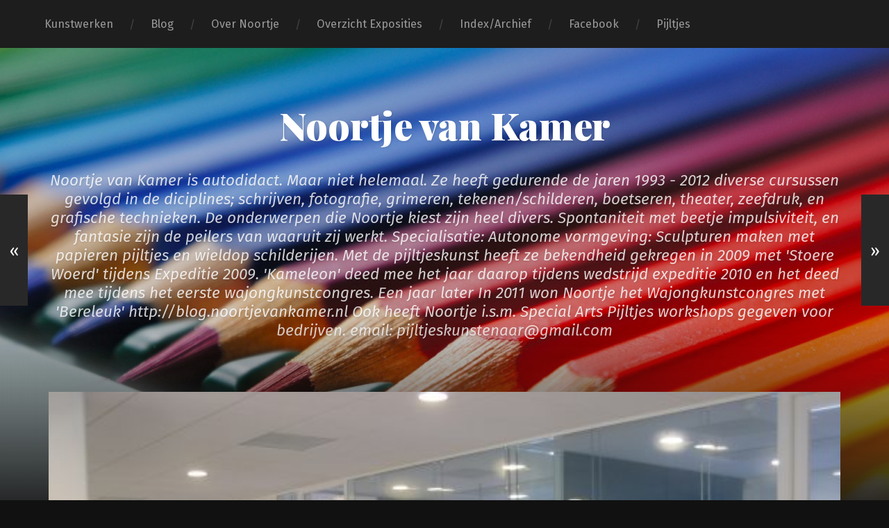

--- FILE ---
content_type: text/html; charset=UTF-8
request_url: http://www.noortjevankamer.nl/2019/11/14/pauw-2/
body_size: 8810
content:
<!DOCTYPE html>

<html lang="nl" class="no-js">

	<head>
		
		<meta http-equiv="content-type" content="text/html" charset="UTF-8" />
        <meta name="author" content="Noortje van Kamer" />
		<meta name="viewport" content="width=device-width, initial-scale=1, viewport-fit=cover">
        
        <link rel="profile" href="http://gmpg.org/xfn/11">
		 
		<title>Pauw &#8211; Noortje van Kamer</title>
<meta name='robots' content='max-image-preview:large' />
<script>document.documentElement.className = document.documentElement.className.replace("no-js","js");</script>
<link rel="alternate" type="application/rss+xml" title="Noortje van Kamer &raquo; feed" href="http://www.noortjevankamer.nl/feed/" />
<link rel="alternate" type="application/rss+xml" title="Noortje van Kamer &raquo; reactiesfeed" href="http://www.noortjevankamer.nl/comments/feed/" />
<script type="text/javascript">
window._wpemojiSettings = {"baseUrl":"https:\/\/s.w.org\/images\/core\/emoji\/14.0.0\/72x72\/","ext":".png","svgUrl":"https:\/\/s.w.org\/images\/core\/emoji\/14.0.0\/svg\/","svgExt":".svg","source":{"concatemoji":"http:\/\/www.noortjevankamer.nl\/wp-includes\/js\/wp-emoji-release.min.js?ver=6.1.9"}};
/*! This file is auto-generated */
!function(e,a,t){var n,r,o,i=a.createElement("canvas"),p=i.getContext&&i.getContext("2d");function s(e,t){var a=String.fromCharCode,e=(p.clearRect(0,0,i.width,i.height),p.fillText(a.apply(this,e),0,0),i.toDataURL());return p.clearRect(0,0,i.width,i.height),p.fillText(a.apply(this,t),0,0),e===i.toDataURL()}function c(e){var t=a.createElement("script");t.src=e,t.defer=t.type="text/javascript",a.getElementsByTagName("head")[0].appendChild(t)}for(o=Array("flag","emoji"),t.supports={everything:!0,everythingExceptFlag:!0},r=0;r<o.length;r++)t.supports[o[r]]=function(e){if(p&&p.fillText)switch(p.textBaseline="top",p.font="600 32px Arial",e){case"flag":return s([127987,65039,8205,9895,65039],[127987,65039,8203,9895,65039])?!1:!s([55356,56826,55356,56819],[55356,56826,8203,55356,56819])&&!s([55356,57332,56128,56423,56128,56418,56128,56421,56128,56430,56128,56423,56128,56447],[55356,57332,8203,56128,56423,8203,56128,56418,8203,56128,56421,8203,56128,56430,8203,56128,56423,8203,56128,56447]);case"emoji":return!s([129777,127995,8205,129778,127999],[129777,127995,8203,129778,127999])}return!1}(o[r]),t.supports.everything=t.supports.everything&&t.supports[o[r]],"flag"!==o[r]&&(t.supports.everythingExceptFlag=t.supports.everythingExceptFlag&&t.supports[o[r]]);t.supports.everythingExceptFlag=t.supports.everythingExceptFlag&&!t.supports.flag,t.DOMReady=!1,t.readyCallback=function(){t.DOMReady=!0},t.supports.everything||(n=function(){t.readyCallback()},a.addEventListener?(a.addEventListener("DOMContentLoaded",n,!1),e.addEventListener("load",n,!1)):(e.attachEvent("onload",n),a.attachEvent("onreadystatechange",function(){"complete"===a.readyState&&t.readyCallback()})),(e=t.source||{}).concatemoji?c(e.concatemoji):e.wpemoji&&e.twemoji&&(c(e.twemoji),c(e.wpemoji)))}(window,document,window._wpemojiSettings);
</script>
<style type="text/css">
img.wp-smiley,
img.emoji {
	display: inline !important;
	border: none !important;
	box-shadow: none !important;
	height: 1em !important;
	width: 1em !important;
	margin: 0 0.07em !important;
	vertical-align: -0.1em !important;
	background: none !important;
	padding: 0 !important;
}
</style>
	<link rel='stylesheet' id='wp-block-library-css' href='http://www.noortjevankamer.nl/wp-includes/css/dist/block-library/style.min.css?ver=6.1.9' type='text/css' media='all' />
<link rel='stylesheet' id='classic-theme-styles-css' href='http://www.noortjevankamer.nl/wp-includes/css/classic-themes.min.css?ver=1' type='text/css' media='all' />
<style id='global-styles-inline-css' type='text/css'>
body{--wp--preset--color--black: #222;--wp--preset--color--cyan-bluish-gray: #abb8c3;--wp--preset--color--white: #fff;--wp--preset--color--pale-pink: #f78da7;--wp--preset--color--vivid-red: #cf2e2e;--wp--preset--color--luminous-vivid-orange: #ff6900;--wp--preset--color--luminous-vivid-amber: #fcb900;--wp--preset--color--light-green-cyan: #7bdcb5;--wp--preset--color--vivid-green-cyan: #00d084;--wp--preset--color--pale-cyan-blue: #8ed1fc;--wp--preset--color--vivid-cyan-blue: #0693e3;--wp--preset--color--vivid-purple: #9b51e0;--wp--preset--color--accent: #6191bf;--wp--preset--color--dark-gray: #444;--wp--preset--color--medium-gray: #666;--wp--preset--color--light-gray: #888;--wp--preset--gradient--vivid-cyan-blue-to-vivid-purple: linear-gradient(135deg,rgba(6,147,227,1) 0%,rgb(155,81,224) 100%);--wp--preset--gradient--light-green-cyan-to-vivid-green-cyan: linear-gradient(135deg,rgb(122,220,180) 0%,rgb(0,208,130) 100%);--wp--preset--gradient--luminous-vivid-amber-to-luminous-vivid-orange: linear-gradient(135deg,rgba(252,185,0,1) 0%,rgba(255,105,0,1) 100%);--wp--preset--gradient--luminous-vivid-orange-to-vivid-red: linear-gradient(135deg,rgba(255,105,0,1) 0%,rgb(207,46,46) 100%);--wp--preset--gradient--very-light-gray-to-cyan-bluish-gray: linear-gradient(135deg,rgb(238,238,238) 0%,rgb(169,184,195) 100%);--wp--preset--gradient--cool-to-warm-spectrum: linear-gradient(135deg,rgb(74,234,220) 0%,rgb(151,120,209) 20%,rgb(207,42,186) 40%,rgb(238,44,130) 60%,rgb(251,105,98) 80%,rgb(254,248,76) 100%);--wp--preset--gradient--blush-light-purple: linear-gradient(135deg,rgb(255,206,236) 0%,rgb(152,150,240) 100%);--wp--preset--gradient--blush-bordeaux: linear-gradient(135deg,rgb(254,205,165) 0%,rgb(254,45,45) 50%,rgb(107,0,62) 100%);--wp--preset--gradient--luminous-dusk: linear-gradient(135deg,rgb(255,203,112) 0%,rgb(199,81,192) 50%,rgb(65,88,208) 100%);--wp--preset--gradient--pale-ocean: linear-gradient(135deg,rgb(255,245,203) 0%,rgb(182,227,212) 50%,rgb(51,167,181) 100%);--wp--preset--gradient--electric-grass: linear-gradient(135deg,rgb(202,248,128) 0%,rgb(113,206,126) 100%);--wp--preset--gradient--midnight: linear-gradient(135deg,rgb(2,3,129) 0%,rgb(40,116,252) 100%);--wp--preset--duotone--dark-grayscale: url('#wp-duotone-dark-grayscale');--wp--preset--duotone--grayscale: url('#wp-duotone-grayscale');--wp--preset--duotone--purple-yellow: url('#wp-duotone-purple-yellow');--wp--preset--duotone--blue-red: url('#wp-duotone-blue-red');--wp--preset--duotone--midnight: url('#wp-duotone-midnight');--wp--preset--duotone--magenta-yellow: url('#wp-duotone-magenta-yellow');--wp--preset--duotone--purple-green: url('#wp-duotone-purple-green');--wp--preset--duotone--blue-orange: url('#wp-duotone-blue-orange');--wp--preset--font-size--small: 18px;--wp--preset--font-size--medium: 20px;--wp--preset--font-size--large: 25px;--wp--preset--font-size--x-large: 42px;--wp--preset--font-size--normal: 21px;--wp--preset--font-size--larger: 30px;--wp--preset--spacing--20: 0.44rem;--wp--preset--spacing--30: 0.67rem;--wp--preset--spacing--40: 1rem;--wp--preset--spacing--50: 1.5rem;--wp--preset--spacing--60: 2.25rem;--wp--preset--spacing--70: 3.38rem;--wp--preset--spacing--80: 5.06rem;}:where(.is-layout-flex){gap: 0.5em;}body .is-layout-flow > .alignleft{float: left;margin-inline-start: 0;margin-inline-end: 2em;}body .is-layout-flow > .alignright{float: right;margin-inline-start: 2em;margin-inline-end: 0;}body .is-layout-flow > .aligncenter{margin-left: auto !important;margin-right: auto !important;}body .is-layout-constrained > .alignleft{float: left;margin-inline-start: 0;margin-inline-end: 2em;}body .is-layout-constrained > .alignright{float: right;margin-inline-start: 2em;margin-inline-end: 0;}body .is-layout-constrained > .aligncenter{margin-left: auto !important;margin-right: auto !important;}body .is-layout-constrained > :where(:not(.alignleft):not(.alignright):not(.alignfull)){max-width: var(--wp--style--global--content-size);margin-left: auto !important;margin-right: auto !important;}body .is-layout-constrained > .alignwide{max-width: var(--wp--style--global--wide-size);}body .is-layout-flex{display: flex;}body .is-layout-flex{flex-wrap: wrap;align-items: center;}body .is-layout-flex > *{margin: 0;}:where(.wp-block-columns.is-layout-flex){gap: 2em;}.has-black-color{color: var(--wp--preset--color--black) !important;}.has-cyan-bluish-gray-color{color: var(--wp--preset--color--cyan-bluish-gray) !important;}.has-white-color{color: var(--wp--preset--color--white) !important;}.has-pale-pink-color{color: var(--wp--preset--color--pale-pink) !important;}.has-vivid-red-color{color: var(--wp--preset--color--vivid-red) !important;}.has-luminous-vivid-orange-color{color: var(--wp--preset--color--luminous-vivid-orange) !important;}.has-luminous-vivid-amber-color{color: var(--wp--preset--color--luminous-vivid-amber) !important;}.has-light-green-cyan-color{color: var(--wp--preset--color--light-green-cyan) !important;}.has-vivid-green-cyan-color{color: var(--wp--preset--color--vivid-green-cyan) !important;}.has-pale-cyan-blue-color{color: var(--wp--preset--color--pale-cyan-blue) !important;}.has-vivid-cyan-blue-color{color: var(--wp--preset--color--vivid-cyan-blue) !important;}.has-vivid-purple-color{color: var(--wp--preset--color--vivid-purple) !important;}.has-black-background-color{background-color: var(--wp--preset--color--black) !important;}.has-cyan-bluish-gray-background-color{background-color: var(--wp--preset--color--cyan-bluish-gray) !important;}.has-white-background-color{background-color: var(--wp--preset--color--white) !important;}.has-pale-pink-background-color{background-color: var(--wp--preset--color--pale-pink) !important;}.has-vivid-red-background-color{background-color: var(--wp--preset--color--vivid-red) !important;}.has-luminous-vivid-orange-background-color{background-color: var(--wp--preset--color--luminous-vivid-orange) !important;}.has-luminous-vivid-amber-background-color{background-color: var(--wp--preset--color--luminous-vivid-amber) !important;}.has-light-green-cyan-background-color{background-color: var(--wp--preset--color--light-green-cyan) !important;}.has-vivid-green-cyan-background-color{background-color: var(--wp--preset--color--vivid-green-cyan) !important;}.has-pale-cyan-blue-background-color{background-color: var(--wp--preset--color--pale-cyan-blue) !important;}.has-vivid-cyan-blue-background-color{background-color: var(--wp--preset--color--vivid-cyan-blue) !important;}.has-vivid-purple-background-color{background-color: var(--wp--preset--color--vivid-purple) !important;}.has-black-border-color{border-color: var(--wp--preset--color--black) !important;}.has-cyan-bluish-gray-border-color{border-color: var(--wp--preset--color--cyan-bluish-gray) !important;}.has-white-border-color{border-color: var(--wp--preset--color--white) !important;}.has-pale-pink-border-color{border-color: var(--wp--preset--color--pale-pink) !important;}.has-vivid-red-border-color{border-color: var(--wp--preset--color--vivid-red) !important;}.has-luminous-vivid-orange-border-color{border-color: var(--wp--preset--color--luminous-vivid-orange) !important;}.has-luminous-vivid-amber-border-color{border-color: var(--wp--preset--color--luminous-vivid-amber) !important;}.has-light-green-cyan-border-color{border-color: var(--wp--preset--color--light-green-cyan) !important;}.has-vivid-green-cyan-border-color{border-color: var(--wp--preset--color--vivid-green-cyan) !important;}.has-pale-cyan-blue-border-color{border-color: var(--wp--preset--color--pale-cyan-blue) !important;}.has-vivid-cyan-blue-border-color{border-color: var(--wp--preset--color--vivid-cyan-blue) !important;}.has-vivid-purple-border-color{border-color: var(--wp--preset--color--vivid-purple) !important;}.has-vivid-cyan-blue-to-vivid-purple-gradient-background{background: var(--wp--preset--gradient--vivid-cyan-blue-to-vivid-purple) !important;}.has-light-green-cyan-to-vivid-green-cyan-gradient-background{background: var(--wp--preset--gradient--light-green-cyan-to-vivid-green-cyan) !important;}.has-luminous-vivid-amber-to-luminous-vivid-orange-gradient-background{background: var(--wp--preset--gradient--luminous-vivid-amber-to-luminous-vivid-orange) !important;}.has-luminous-vivid-orange-to-vivid-red-gradient-background{background: var(--wp--preset--gradient--luminous-vivid-orange-to-vivid-red) !important;}.has-very-light-gray-to-cyan-bluish-gray-gradient-background{background: var(--wp--preset--gradient--very-light-gray-to-cyan-bluish-gray) !important;}.has-cool-to-warm-spectrum-gradient-background{background: var(--wp--preset--gradient--cool-to-warm-spectrum) !important;}.has-blush-light-purple-gradient-background{background: var(--wp--preset--gradient--blush-light-purple) !important;}.has-blush-bordeaux-gradient-background{background: var(--wp--preset--gradient--blush-bordeaux) !important;}.has-luminous-dusk-gradient-background{background: var(--wp--preset--gradient--luminous-dusk) !important;}.has-pale-ocean-gradient-background{background: var(--wp--preset--gradient--pale-ocean) !important;}.has-electric-grass-gradient-background{background: var(--wp--preset--gradient--electric-grass) !important;}.has-midnight-gradient-background{background: var(--wp--preset--gradient--midnight) !important;}.has-small-font-size{font-size: var(--wp--preset--font-size--small) !important;}.has-medium-font-size{font-size: var(--wp--preset--font-size--medium) !important;}.has-large-font-size{font-size: var(--wp--preset--font-size--large) !important;}.has-x-large-font-size{font-size: var(--wp--preset--font-size--x-large) !important;}
.wp-block-navigation a:where(:not(.wp-element-button)){color: inherit;}
:where(.wp-block-columns.is-layout-flex){gap: 2em;}
.wp-block-pullquote{font-size: 1.5em;line-height: 1.6;}
</style>
<link rel='stylesheet' id='garfunkel_googleFonts-css' href='//fonts.googleapis.com/css?family=Fira+Sans%3A400%2C500%2C700%2C400italic%2C700italic%7CPlayfair+Display%3A400%2C900%7CCrimson+Text%3A700%2C400italic%2C700italic%2C400&#038;ver=6.1.9' type='text/css' media='all' />
<link rel='stylesheet' id='garfunkel_genericons-css' href='http://www.noortjevankamer.nl/wp-content/themes/garfunkel/assets/css/genericons.min.css?ver=6.1.9' type='text/css' media='all' />
<link rel='stylesheet' id='garfunkel_style-css' href='http://www.noortjevankamer.nl/wp-content/themes/garfunkel/style.css?ver=2.0.2' type='text/css' media='all' />
<script type='text/javascript' src='http://www.noortjevankamer.nl/wp-includes/js/jquery/jquery.min.js?ver=3.6.1' id='jquery-core-js'></script>
<script type='text/javascript' src='http://www.noortjevankamer.nl/wp-includes/js/jquery/jquery-migrate.min.js?ver=3.3.2' id='jquery-migrate-js'></script>
<script type='text/javascript' src='http://www.noortjevankamer.nl/wp-content/themes/garfunkel/assets/js/flexslider.js?ver=6.1.9' id='garfunkel_flexslider-js'></script>
<link rel="https://api.w.org/" href="http://www.noortjevankamer.nl/wp-json/" /><link rel="alternate" type="application/json" href="http://www.noortjevankamer.nl/wp-json/wp/v2/posts/14954" /><link rel="EditURI" type="application/rsd+xml" title="RSD" href="http://www.noortjevankamer.nl/xmlrpc.php?rsd" />
<link rel="wlwmanifest" type="application/wlwmanifest+xml" href="http://www.noortjevankamer.nl/wp-includes/wlwmanifest.xml" />
<meta name="generator" content="WordPress 6.1.9" />
<link rel="canonical" href="http://www.noortjevankamer.nl/2019/11/14/pauw-2/" />
<link rel='shortlink' href='http://www.noortjevankamer.nl/?p=14954' />
<link rel="alternate" type="application/json+oembed" href="http://www.noortjevankamer.nl/wp-json/oembed/1.0/embed?url=http%3A%2F%2Fwww.noortjevankamer.nl%2F2019%2F11%2F14%2Fpauw-2%2F" />
<link rel="alternate" type="text/xml+oembed" href="http://www.noortjevankamer.nl/wp-json/oembed/1.0/embed?url=http%3A%2F%2Fwww.noortjevankamer.nl%2F2019%2F11%2F14%2Fpauw-2%2F&#038;format=xml" />
<!--Customizer CSS--><style type="text/css">body a { color:#6191bf; }body a:hover { color:#6191bf; }.blog-title a:hover { color:#6191bf; }.menu-social a:hover { background-color:#6191bf; }.sticky.post .is-sticky { background-color:#6191bf; }.sticky.post .is-sticky:before { border-top-color:#6191bf; }.sticky.post .is-sticky:before { border-left-color:#6191bf; }.sticky.post .is-sticky:after { border-top-color:#6191bf; }.sticky.post .is-sticky:after { border-right-color:#6191bf; }.post-title a:hover { color:#6191bf; }.post-quote { background:#6191bf; }.post-link { background:#6191bf; }.post-content a { color:#6191bf; }.post-content a:hover { color:#6191bf; }.post-content fieldset legend { background:#6191bf; }.post-content input[type="button"]:hover { background:#6191bf; }.post-content input[type="reset"]:hover { background:#6191bf; }.post-content input[type="submit"]:hover { background:#6191bf; }.post-content .has-accent-color { color:#6191bf; }.post-content .has-accent-background-color { background-color:#6191bf; }.post-nav-fixed a:hover { background:#6191bf; }.tab-post-meta .post-nav a:hover h4 { color:#6191bf; }.post-info-items a:hover { color:#6191bf; }.page-links a { color:#6191bf; }.page-links a:hover { background:#6191bf; }.author-name a:hover { color:#6191bf; }.content-by { color:#6191bf; }.author-content a:hover .title { color:#6191bf; }.author-content a:hover .post-icon { background:#6191bf; }.comment-notes a { color:#6191bf; }.comment-notes a:hover { color:#6191bf; }.content #respond input[type="submit"] { background-color:#6191bf; }.comment-header h4 a { color:#6191bf; }.bypostauthor > .comment:before { background:#6191bf; }.comment-actions a:hover { color:#6191bf; }#cancel-comment-reply-link { color:#6191bf; }#cancel-comment-reply-link:hover { color:#6191bf; }.comments-nav a:hover { color:#6191bf; }.widget-title a { color:#6191bf; }.widget-title a:hover { color:#6191bf; }.widget_text a { color:#6191bf; }.widget_text a:hover { color:#6191bf; }.widget_rss li a:hover { color:#6191bf; }.widget_archive li a:hover { color:#6191bf; }.widget_meta li a:hover { color:#6191bf; }.widget_pages li a:hover { color:#6191bf; }.widget_links li a:hover { color:#6191bf; }.widget_categories li a:hover { color:#6191bf; }.widget_rss .widget-content ul a.rsswidget:hover { color:#6191bf; }#wp-calendar a { color:#6191bf; }#wp-calendar a:hover { color:#6191bf; }#wp-calendar thead { color:#6191bf; }#wp-calendar tfoot a:hover { color:#6191bf; }.tagcloud a:hover { background:#6191bf; }.widget_garfunkel_recent_posts a:hover .title { color:#6191bf; }.widget_garfunkel_recent_posts a:hover .post-icon { background:#6191bf; }.widget_garfunkel_recent_comments a:hover .title { color:#6191bf; }.widget_garfunkel_recent_comments a:hover .post-icon { background:#6191bf; }.mobile-menu a:hover { background:#6191bf; }.mobile-menu-container .menu-social a:hover { background:#6191bf; }</style><!--/Customizer CSS-->	
	</head>
    
    <body class="post-template-default single single-post postid-14954 single-format-standard has-featured-image">

		<svg xmlns="http://www.w3.org/2000/svg" viewBox="0 0 0 0" width="0" height="0" focusable="false" role="none" style="visibility: hidden; position: absolute; left: -9999px; overflow: hidden;" ><defs><filter id="wp-duotone-dark-grayscale"><feColorMatrix color-interpolation-filters="sRGB" type="matrix" values=" .299 .587 .114 0 0 .299 .587 .114 0 0 .299 .587 .114 0 0 .299 .587 .114 0 0 " /><feComponentTransfer color-interpolation-filters="sRGB" ><feFuncR type="table" tableValues="0 0.49803921568627" /><feFuncG type="table" tableValues="0 0.49803921568627" /><feFuncB type="table" tableValues="0 0.49803921568627" /><feFuncA type="table" tableValues="1 1" /></feComponentTransfer><feComposite in2="SourceGraphic" operator="in" /></filter></defs></svg><svg xmlns="http://www.w3.org/2000/svg" viewBox="0 0 0 0" width="0" height="0" focusable="false" role="none" style="visibility: hidden; position: absolute; left: -9999px; overflow: hidden;" ><defs><filter id="wp-duotone-grayscale"><feColorMatrix color-interpolation-filters="sRGB" type="matrix" values=" .299 .587 .114 0 0 .299 .587 .114 0 0 .299 .587 .114 0 0 .299 .587 .114 0 0 " /><feComponentTransfer color-interpolation-filters="sRGB" ><feFuncR type="table" tableValues="0 1" /><feFuncG type="table" tableValues="0 1" /><feFuncB type="table" tableValues="0 1" /><feFuncA type="table" tableValues="1 1" /></feComponentTransfer><feComposite in2="SourceGraphic" operator="in" /></filter></defs></svg><svg xmlns="http://www.w3.org/2000/svg" viewBox="0 0 0 0" width="0" height="0" focusable="false" role="none" style="visibility: hidden; position: absolute; left: -9999px; overflow: hidden;" ><defs><filter id="wp-duotone-purple-yellow"><feColorMatrix color-interpolation-filters="sRGB" type="matrix" values=" .299 .587 .114 0 0 .299 .587 .114 0 0 .299 .587 .114 0 0 .299 .587 .114 0 0 " /><feComponentTransfer color-interpolation-filters="sRGB" ><feFuncR type="table" tableValues="0.54901960784314 0.98823529411765" /><feFuncG type="table" tableValues="0 1" /><feFuncB type="table" tableValues="0.71764705882353 0.25490196078431" /><feFuncA type="table" tableValues="1 1" /></feComponentTransfer><feComposite in2="SourceGraphic" operator="in" /></filter></defs></svg><svg xmlns="http://www.w3.org/2000/svg" viewBox="0 0 0 0" width="0" height="0" focusable="false" role="none" style="visibility: hidden; position: absolute; left: -9999px; overflow: hidden;" ><defs><filter id="wp-duotone-blue-red"><feColorMatrix color-interpolation-filters="sRGB" type="matrix" values=" .299 .587 .114 0 0 .299 .587 .114 0 0 .299 .587 .114 0 0 .299 .587 .114 0 0 " /><feComponentTransfer color-interpolation-filters="sRGB" ><feFuncR type="table" tableValues="0 1" /><feFuncG type="table" tableValues="0 0.27843137254902" /><feFuncB type="table" tableValues="0.5921568627451 0.27843137254902" /><feFuncA type="table" tableValues="1 1" /></feComponentTransfer><feComposite in2="SourceGraphic" operator="in" /></filter></defs></svg><svg xmlns="http://www.w3.org/2000/svg" viewBox="0 0 0 0" width="0" height="0" focusable="false" role="none" style="visibility: hidden; position: absolute; left: -9999px; overflow: hidden;" ><defs><filter id="wp-duotone-midnight"><feColorMatrix color-interpolation-filters="sRGB" type="matrix" values=" .299 .587 .114 0 0 .299 .587 .114 0 0 .299 .587 .114 0 0 .299 .587 .114 0 0 " /><feComponentTransfer color-interpolation-filters="sRGB" ><feFuncR type="table" tableValues="0 0" /><feFuncG type="table" tableValues="0 0.64705882352941" /><feFuncB type="table" tableValues="0 1" /><feFuncA type="table" tableValues="1 1" /></feComponentTransfer><feComposite in2="SourceGraphic" operator="in" /></filter></defs></svg><svg xmlns="http://www.w3.org/2000/svg" viewBox="0 0 0 0" width="0" height="0" focusable="false" role="none" style="visibility: hidden; position: absolute; left: -9999px; overflow: hidden;" ><defs><filter id="wp-duotone-magenta-yellow"><feColorMatrix color-interpolation-filters="sRGB" type="matrix" values=" .299 .587 .114 0 0 .299 .587 .114 0 0 .299 .587 .114 0 0 .299 .587 .114 0 0 " /><feComponentTransfer color-interpolation-filters="sRGB" ><feFuncR type="table" tableValues="0.78039215686275 1" /><feFuncG type="table" tableValues="0 0.94901960784314" /><feFuncB type="table" tableValues="0.35294117647059 0.47058823529412" /><feFuncA type="table" tableValues="1 1" /></feComponentTransfer><feComposite in2="SourceGraphic" operator="in" /></filter></defs></svg><svg xmlns="http://www.w3.org/2000/svg" viewBox="0 0 0 0" width="0" height="0" focusable="false" role="none" style="visibility: hidden; position: absolute; left: -9999px; overflow: hidden;" ><defs><filter id="wp-duotone-purple-green"><feColorMatrix color-interpolation-filters="sRGB" type="matrix" values=" .299 .587 .114 0 0 .299 .587 .114 0 0 .299 .587 .114 0 0 .299 .587 .114 0 0 " /><feComponentTransfer color-interpolation-filters="sRGB" ><feFuncR type="table" tableValues="0.65098039215686 0.40392156862745" /><feFuncG type="table" tableValues="0 1" /><feFuncB type="table" tableValues="0.44705882352941 0.4" /><feFuncA type="table" tableValues="1 1" /></feComponentTransfer><feComposite in2="SourceGraphic" operator="in" /></filter></defs></svg><svg xmlns="http://www.w3.org/2000/svg" viewBox="0 0 0 0" width="0" height="0" focusable="false" role="none" style="visibility: hidden; position: absolute; left: -9999px; overflow: hidden;" ><defs><filter id="wp-duotone-blue-orange"><feColorMatrix color-interpolation-filters="sRGB" type="matrix" values=" .299 .587 .114 0 0 .299 .587 .114 0 0 .299 .587 .114 0 0 .299 .587 .114 0 0 " /><feComponentTransfer color-interpolation-filters="sRGB" ><feFuncR type="table" tableValues="0.098039215686275 1" /><feFuncG type="table" tableValues="0 0.66274509803922" /><feFuncB type="table" tableValues="0.84705882352941 0.41960784313725" /><feFuncA type="table" tableValues="1 1" /></feComponentTransfer><feComposite in2="SourceGraphic" operator="in" /></filter></defs></svg>	
		<div class="navigation">
		
			<div class="section-inner">
				
				<ul class="main-menu">
				
					<li id="menu-item-1373" class="menu-item menu-item-type-custom menu-item-object-custom menu-item-1373"><a href="http://www.noortjevankamer.nl/category/kunstwerken/">Kunstwerken</a></li>
<li id="menu-item-21" class="menu-item menu-item-type-taxonomy menu-item-object-category menu-item-21"><a href="http://www.noortjevankamer.nl/category/blog/">Blog</a></li>
<li id="menu-item-483" class="menu-item menu-item-type-post_type menu-item-object-page menu-item-483"><a href="http://www.noortjevankamer.nl/over-noortje/">Over Noortje</a></li>
<li id="menu-item-555" class="menu-item menu-item-type-post_type menu-item-object-page menu-item-555"><a href="http://www.noortjevankamer.nl/overzicht-exposities/">Overzicht Exposities</a></li>
<li id="menu-item-1369" class="menu-item menu-item-type-post_type menu-item-object-page menu-item-home menu-item-1369"><a href="http://www.noortjevankamer.nl/blogindex/">Index/Archief</a></li>
<li id="menu-item-4100" class="menu-item menu-item-type-custom menu-item-object-custom menu-item-4100"><a href="https://www.facebook.com/noortje.vankamer">Facebook</a></li>
<li id="menu-item-4101" class="menu-item menu-item-type-custom menu-item-object-custom menu-item-4101"><a href="https://www.facebook.com/pijltjes">Pijltjes</a></li>
											
				</ul><!-- .main-menu -->

				<div class="menu-social-desktop">
									</div><!-- .menu-social-desktop -->
			 
			</div><!-- .section-inner -->
			
			<div class="mobile-menu-container">
			
				<ul class="mobile-menu">
					<li id="menu-item-1373" class="menu-item menu-item-type-custom menu-item-object-custom menu-item-1373"><a href="http://www.noortjevankamer.nl/category/kunstwerken/">Kunstwerken</a></li>
<li id="menu-item-21" class="menu-item menu-item-type-taxonomy menu-item-object-category menu-item-21"><a href="http://www.noortjevankamer.nl/category/blog/">Blog</a></li>
<li id="menu-item-483" class="menu-item menu-item-type-post_type menu-item-object-page menu-item-483"><a href="http://www.noortjevankamer.nl/over-noortje/">Over Noortje</a></li>
<li id="menu-item-555" class="menu-item menu-item-type-post_type menu-item-object-page menu-item-555"><a href="http://www.noortjevankamer.nl/overzicht-exposities/">Overzicht Exposities</a></li>
<li id="menu-item-1369" class="menu-item menu-item-type-post_type menu-item-object-page menu-item-home menu-item-1369"><a href="http://www.noortjevankamer.nl/blogindex/">Index/Archief</a></li>
<li id="menu-item-4100" class="menu-item menu-item-type-custom menu-item-object-custom menu-item-4100"><a href="https://www.facebook.com/noortje.vankamer">Facebook</a></li>
<li id="menu-item-4101" class="menu-item menu-item-type-custom menu-item-object-custom menu-item-4101"><a href="https://www.facebook.com/pijltjes">Pijltjes</a></li>
				</ul><!-- .mobile-menu -->
				
				<div class="menu-social-mobile">
									</div><!-- .menu-social-mobile -->
										
			</div><!-- .mobile-menu-container -->
				 			
		</div><!-- .navigation -->
		
		<header class="title-section">

						
			<div class="bg-image master" style="background-image: url( http://www.noortjevankamer.nl/wp-content/uploads/2016/03/cropped-30-abstract-rainbow-wallpaper-20.jpg );"></div>
			
			<div class="bg-shader master"></div>
		
			<div class="section-inner">
			
				<div class="toggle-container">
			
					<a class="nav-toggle group" href="#">
				
						<div class="bars">
							<div class="bar"></div>
							<div class="bar"></div>
							<div class="bar"></div>
						</div>
						
						<p>
							<span class="menu">Menu</span>
							<span class="close">Sluiten</span>
						</p>
					
					</a>
				
				</div><!-- .toggle-container -->

				
					<div class="blog-title">
						<a href="http://www.noortjevankamer.nl" rel="home">Noortje van Kamer</a>
					</div>
				
											<h3 class="blog-subtitle">Noortje van Kamer is autodidact. Maar  niet helemaal. Ze heeft gedurende de jaren 1993 - 2012 diverse cursussen gevolgd in de diciplines;  schrijven, fotografie, grimeren, tekenen/schilderen, boetseren, theater, zeefdruk, en grafische technieken.   De onderwerpen die Noortje kiest zijn heel divers. Spontaniteit met beetje impulsiviteit, en fantasie zijn de peilers van waaruit zij werkt.   Specialisatie:  Autonome vormgeving:  Sculpturen maken met papieren pijltjes en wieldop schilderijen. Met de pijltjeskunst  heeft ze bekendheid gekregen in 2009 met &#039;Stoere Woerd&#039; tijdens Expeditie 2009. &#039;Kameleon&#039; deed mee het jaar daarop tijdens wedstrijd expeditie 2010 en het deed mee tijdens het eerste wajongkunstcongres. Een jaar later  In 2011 won Noortje het Wajongkunstcongres met &#039;Bereleuk&#039;  http://blog.noortjevankamer.nl Ook heeft Noortje i.s.m. Special Arts Pijltjes workshops gegeven voor bedrijven.   email: pijltjeskunstenaar@gmail.com</h3>
									
							
			</div><!-- .section-inner -->
		
		</header><!-- .title-section -->
<div class="wrapper">

											
	<div class="wrapper-inner section-inner group thin">
	
		<div class="content">
												        
										
					<article id="post-14954" class="post post-14954 type-post status-publish format-standard has-post-thumbnail hentry category-kunstwerken">

												
							<figure class="featured-media">
							
								<img width="552" height="414" src="http://www.noortjevankamer.nl/wp-content/uploads/2019/11/IMG_8536-552x414.jpg" class="attachment-post-thumbnail size-post-thumbnail wp-post-image" alt="" decoding="async" srcset="http://www.noortjevankamer.nl/wp-content/uploads/2019/11/IMG_8536-552x414.jpg 552w, http://www.noortjevankamer.nl/wp-content/uploads/2019/11/IMG_8536-300x225.jpg 300w, http://www.noortjevankamer.nl/wp-content/uploads/2019/11/IMG_8536-768x576.jpg 768w, http://www.noortjevankamer.nl/wp-content/uploads/2019/11/IMG_8536-640x480.jpg 640w, http://www.noortjevankamer.nl/wp-content/uploads/2019/11/IMG_8536-1140x855.jpg 1140w" sizes="(max-width: 552px) 100vw, 552px" />										
							</figure><!-- .featured-media -->
						
												
						<div class="post-inner">
						
							<div class="post-header">

																	<p class="post-date">14-11-2019</p>
																
								<h1 class="post-title">Pauw</h1>								
							</div><!-- .post-header -->
																										
							<div class="post-content entry-content">

								<p>Dit beeld staat in de Rabobank te Amersfoort en is in opdracht gemaakt.</p>
<p><img decoding="async" loading="lazy" class="alignnone size-medium wp-image-14957" src="http://www.noortjevankamer.nl/wp-content/uploads/2019/11/IMG_8536-300x225.jpg" alt="" width="300" height="225" srcset="http://www.noortjevankamer.nl/wp-content/uploads/2019/11/IMG_8536-300x225.jpg 300w, http://www.noortjevankamer.nl/wp-content/uploads/2019/11/IMG_8536-768x576.jpg 768w, http://www.noortjevankamer.nl/wp-content/uploads/2019/11/IMG_8536-640x480.jpg 640w, http://www.noortjevankamer.nl/wp-content/uploads/2019/11/IMG_8536-1140x855.jpg 1140w, http://www.noortjevankamer.nl/wp-content/uploads/2019/11/IMG_8536-552x414.jpg 552w" sizes="(max-width: 300px) 100vw, 300px" /></p>
													
							</div><!-- .post-content -->
							
														
						</div><!-- .post-inner -->

																				
							<div class="post-meta bottom">
							
								<div class="tab-selector">
									
									<ul class="group">

																				
										<li>
											<a class="tab-post-meta-toggle active" href="#" data-target=".tab-post-meta">
												<div class="genericon genericon-summary"></div>
												<span>Bericht info</span>
											</a>
										</li>
										<li>
											<a class="tab-author-meta-toggle" href="#" data-target=".tab-author-meta">
												<div class="genericon genericon-user"></div>
												<span>Auteur informatie</span>
											</a>
										</li>
										
									</ul>
									
								</div><!-- .tab-selector -->
								
								<div class="post-meta-tabs">
								
									<div class="post-meta-tabs-inner">

																				
										<div class="tab-post-meta tab group active">
										
											<ul class="post-info-items fright">
												<li>
													<div class="genericon genericon-user"></div>
													<a href="http://www.noortjevankamer.nl/author/noortjenoortje/" title="Berichten van Noortje" rel="author">Noortje</a>												</li>
												<li>
													<div class="genericon genericon-time"></div>
													<a href="http://www.noortjevankamer.nl/2019/11/14/pauw-2/">
														14-11-2019													</a>
												</li>
												<li>
													<div class="genericon genericon-category"></div>
													<a href="http://www.noortjevankamer.nl/category/kunstwerken/" rel="category tag">Kunstwerken</a>												</li>
																							</ul>
										
											<div class="post-nav fleft">
											
																									<a class="post-nav-prev" href="http://www.noortjevankamer.nl/2018/01/11/lachebek-2/">
														<p>Vorig bericht</p>
														<h4>Lachebek</h4>
													</a>
																								
																									<a class="post-nav-next" href="http://www.noortjevankamer.nl/2019/11/14/kikker/">
														<p>Volgend bericht</p>
														<h4>Kikker</h4>
													</a>
																							
											</div><!-- .post-nav -->
										
										</div><!-- .tab-post-meta -->
										
										<div class="tab-author-meta tab">

																					
											<a href="http://www.noortjevankamer.nl/author/noortjenoortje/" class="author-avatar">
												<img alt='' src='http://2.gravatar.com/avatar/207810ad7b2dde9ae2e7d56c77c34d0e?s=256&#038;d=mm&#038;r=g' srcset='http://2.gravatar.com/avatar/207810ad7b2dde9ae2e7d56c77c34d0e?s=512&#038;d=mm&#038;r=g 2x' class='avatar avatar-256 photo' height='256' width='256' loading='lazy' decoding='async'/>											</a>
										
											<div class="author-meta-inner">
											
												<h3 class="author-name"><a href="http://www.noortjevankamer.nl/author/noortjenoortje/" title="Berichten van Noortje" rel="author">Noortje</a></h3>
						
																										<p class="author-position">Redacteur</p>
																										
																							
											</div><!-- .author-meta-inner -->
																				
											<div class="author-content group">
											
												<div class="one-half author-posts">
											
													<h4 class="content-by">Berichten door Noortje</h4>
												
													<ul>
												
														
															<li class="has-thumb">
																<a href="http://www.noortjevankamer.nl/2022/09/05/bereleuk-closup/" class="group">
																
																	<div class="post-icon">
																		<img width="150" height="150" src="http://www.noortjevankamer.nl/wp-content/uploads/2022/09/IMG_8688-150x150.jpg" class="attachment-thumbnail size-thumbnail wp-post-image" alt="" decoding="async" loading="lazy" />																	</div>
																	
																	<h5 class="title">Bereleuk closup</h5>
																	<p class="meta">05-09-2022</p>
																</a>
															</li>
															
															<li class="has-thumb">
																<a href="http://www.noortjevankamer.nl/2022/09/05/joris-en-de-draak/" class="group">
																
																	<div class="post-icon">
																		<img width="150" height="150" src="http://www.noortjevankamer.nl/wp-content/uploads/2022/09/IMG_8702-150x150.jpg" class="attachment-thumbnail size-thumbnail wp-post-image" alt="" decoding="async" loading="lazy" />																	</div>
																	
																	<h5 class="title">Joris en de Draak</h5>
																	<p class="meta">05-09-2022</p>
																</a>
															</li>
															
															<li class="has-thumb">
																<a href="http://www.noortjevankamer.nl/2022/09/05/15077/" class="group">
																
																	<div class="post-icon">
																		<img width="150" height="150" src="http://www.noortjevankamer.nl/wp-content/uploads/2022/09/IMG_8701-150x150.jpg" class="attachment-thumbnail size-thumbnail wp-post-image" alt="Joris en de Draak" decoding="async" loading="lazy" />																	</div>
																	
																	<h5 class="title">Joris en de Draak</h5>
																	<p class="meta">05-09-2022</p>
																</a>
															</li>
															
															<li class="has-thumb">
																<a href="http://www.noortjevankamer.nl/2022/09/05/15074/" class="group">
																
																	<div class="post-icon">
																		<img width="150" height="150" src="http://www.noortjevankamer.nl/wp-content/uploads/2022/09/IMG_8704-150x150.jpg" class="attachment-thumbnail size-thumbnail wp-post-image" alt="Joris en de Draak" decoding="async" loading="lazy" />																	</div>
																	
																	<h5 class="title">Joris en de Draak</h5>
																	<p class="meta">05-09-2022</p>
																</a>
															</li>
															
															<li class="has-thumb">
																<a href="http://www.noortjevankamer.nl/2020/10/23/vijf-kegels-cascade/" class="group">
																
																	<div class="post-icon">
																		<img width="150" height="150" src="http://www.noortjevankamer.nl/wp-content/uploads/2020/10/bewerkte-foto-schilderij-150x150.jpg" class="attachment-thumbnail size-thumbnail wp-post-image" alt="" decoding="async" loading="lazy" />																	</div>
																	
																	<h5 class="title">Vijf kegels cascade</h5>
																	<p class="meta">23-10-2020</p>
																</a>
															</li>
																													
													</ul>
												
												</div><!-- .author-posts -->
												
												<div class="one-half author-comments">
												
													<h4 class="content-by">Reacties door Noortje</h4>
													
													<ul>
				
																											
													</ul>
												
												</div><!-- .author-comments -->
												
											</div><!-- .author-content -->
										
										</div><!-- .tab-author-meta -->
									
									</div><!-- .post-meta-tabs-inner -->
								
								</div><!-- .post-meta-tabs -->
									
							</div><!-- .post-meta.bottom -->
							
							<div class="post-nav-fixed">
										
																	<a class="post-nav-prev" href="http://www.noortjevankamer.nl/2018/01/11/lachebek-2/">
										<span class="hidden">Vorig bericht</span>
										<span class="arrow">&laquo;</span>
									</a>
																
																	<a class="post-nav-next" href="http://www.noortjevankamer.nl/2019/11/14/kikker/">
										<span class="hidden">Volgend bericht</span>
										<span class="arrow">&raquo;</span>
									</a>
								
							</div><!-- .post-nav -->

						
						
	<div class="widget-area group">
	
					<div class="column column-1 one-third" role="complementary">
				<div id="nav_menu-3" class="widget widget_nav_menu"><div class="widget-content"><h3 class="widget-title">Menu</h3><div class="menu-hoofdmenu-container"><ul id="menu-hoofdmenu-1" class="menu"><li class="menu-item menu-item-type-custom menu-item-object-custom menu-item-1373"><a href="http://www.noortjevankamer.nl/category/kunstwerken/">Kunstwerken</a></li>
<li class="menu-item menu-item-type-taxonomy menu-item-object-category menu-item-21"><a href="http://www.noortjevankamer.nl/category/blog/">Blog</a></li>
<li class="menu-item menu-item-type-post_type menu-item-object-page menu-item-483"><a href="http://www.noortjevankamer.nl/over-noortje/">Over Noortje</a></li>
<li class="menu-item menu-item-type-post_type menu-item-object-page menu-item-555"><a href="http://www.noortjevankamer.nl/overzicht-exposities/">Overzicht Exposities</a></li>
<li class="menu-item menu-item-type-post_type menu-item-object-page menu-item-home menu-item-1369"><a href="http://www.noortjevankamer.nl/blogindex/">Index/Archief</a></li>
<li class="menu-item menu-item-type-custom menu-item-object-custom menu-item-4100"><a href="https://www.facebook.com/noortje.vankamer">Facebook</a></li>
<li class="menu-item menu-item-type-custom menu-item-object-custom menu-item-4101"><a href="https://www.facebook.com/pijltjes">Pijltjes</a></li>
</ul></div></div></div><div id="categories-5" class="widget widget_categories"><div class="widget-content"><h3 class="widget-title">Categories</h3>
			<ul>
					<li class="cat-item cat-item-1"><a href="http://www.noortjevankamer.nl/category/blog/">Blog</a> (6)
</li>
	<li class="cat-item cat-item-4"><a href="http://www.noortjevankamer.nl/category/kunstwerken/">Kunstwerken</a> (188)
</li>
			</ul>

			</div></div><div id="archives-3" class="widget widget_archive"><div class="widget-content"><h3 class="widget-title">Archief</h3>
			<ul>
					<li><a href='http://www.noortjevankamer.nl/2022/09/'>september 2022</a></li>
	<li><a href='http://www.noortjevankamer.nl/2020/10/'>oktober 2020</a></li>
	<li><a href='http://www.noortjevankamer.nl/2020/09/'>september 2020</a></li>
	<li><a href='http://www.noortjevankamer.nl/2020/07/'>juli 2020</a></li>
	<li><a href='http://www.noortjevankamer.nl/2019/12/'>december 2019</a></li>
	<li><a href='http://www.noortjevankamer.nl/2019/11/'>november 2019</a></li>
	<li><a href='http://www.noortjevankamer.nl/2018/01/'>januari 2018</a></li>
	<li><a href='http://www.noortjevankamer.nl/2017/11/'>november 2017</a></li>
	<li><a href='http://www.noortjevankamer.nl/2017/05/'>mei 2017</a></li>
	<li><a href='http://www.noortjevankamer.nl/2017/03/'>maart 2017</a></li>
	<li><a href='http://www.noortjevankamer.nl/2017/01/'>januari 2017</a></li>
	<li><a href='http://www.noortjevankamer.nl/2016/12/'>december 2016</a></li>
	<li><a href='http://www.noortjevankamer.nl/2016/10/'>oktober 2016</a></li>
	<li><a href='http://www.noortjevankamer.nl/2016/05/'>mei 2016</a></li>
	<li><a href='http://www.noortjevankamer.nl/2016/04/'>april 2016</a></li>
	<li><a href='http://www.noortjevankamer.nl/2016/03/'>maart 2016</a></li>
	<li><a href='http://www.noortjevankamer.nl/2016/02/'>februari 2016</a></li>
	<li><a href='http://www.noortjevankamer.nl/2015/08/'>augustus 2015</a></li>
	<li><a href='http://www.noortjevankamer.nl/2015/07/'>juli 2015</a></li>
	<li><a href='http://www.noortjevankamer.nl/2015/03/'>maart 2015</a></li>
	<li><a href='http://www.noortjevankamer.nl/2015/02/'>februari 2015</a></li>
	<li><a href='http://www.noortjevankamer.nl/2015/01/'>januari 2015</a></li>
	<li><a href='http://www.noortjevankamer.nl/2014/03/'>maart 2014</a></li>
	<li><a href='http://www.noortjevankamer.nl/2014/02/'>februari 2014</a></li>
	<li><a href='http://www.noortjevankamer.nl/2014/01/'>januari 2014</a></li>
	<li><a href='http://www.noortjevankamer.nl/2013/12/'>december 2013</a></li>
	<li><a href='http://www.noortjevankamer.nl/2013/08/'>augustus 2013</a></li>
			</ul>

			</div></div>			</div><!-- .column-1 -->
				
					<div class="column column-2 one-third" role="complementary">
				<div id="categories-8" class="widget widget_categories"><div class="widget-content"><h3 class="widget-title">Categorieën</h3>
			<ul>
					<li class="cat-item cat-item-1"><a href="http://www.noortjevankamer.nl/category/blog/">Blog</a> (6)
</li>
	<li class="cat-item cat-item-4"><a href="http://www.noortjevankamer.nl/category/kunstwerken/">Kunstwerken</a> (188)
</li>
			</ul>

			</div></div><div id="nav_menu-5" class="widget widget_nav_menu"><div class="widget-content"><h3 class="widget-title">Menu</h3><div class="menu-hoofdmenu-container"><ul id="menu-hoofdmenu-2" class="menu"><li class="menu-item menu-item-type-custom menu-item-object-custom menu-item-1373"><a href="http://www.noortjevankamer.nl/category/kunstwerken/">Kunstwerken</a></li>
<li class="menu-item menu-item-type-taxonomy menu-item-object-category menu-item-21"><a href="http://www.noortjevankamer.nl/category/blog/">Blog</a></li>
<li class="menu-item menu-item-type-post_type menu-item-object-page menu-item-483"><a href="http://www.noortjevankamer.nl/over-noortje/">Over Noortje</a></li>
<li class="menu-item menu-item-type-post_type menu-item-object-page menu-item-555"><a href="http://www.noortjevankamer.nl/overzicht-exposities/">Overzicht Exposities</a></li>
<li class="menu-item menu-item-type-post_type menu-item-object-page menu-item-home menu-item-1369"><a href="http://www.noortjevankamer.nl/blogindex/">Index/Archief</a></li>
<li class="menu-item menu-item-type-custom menu-item-object-custom menu-item-4100"><a href="https://www.facebook.com/noortje.vankamer">Facebook</a></li>
<li class="menu-item menu-item-type-custom menu-item-object-custom menu-item-4101"><a href="https://www.facebook.com/pijltjes">Pijltjes</a></li>
</ul></div></div></div><div id="archives-6" class="widget widget_archive"><div class="widget-content"><h3 class="widget-title">Archief</h3>
			<ul>
					<li><a href='http://www.noortjevankamer.nl/2022/09/'>september 2022</a>&nbsp;(4)</li>
	<li><a href='http://www.noortjevankamer.nl/2020/10/'>oktober 2020</a>&nbsp;(1)</li>
	<li><a href='http://www.noortjevankamer.nl/2020/09/'>september 2020</a>&nbsp;(1)</li>
	<li><a href='http://www.noortjevankamer.nl/2020/07/'>juli 2020</a>&nbsp;(21)</li>
	<li><a href='http://www.noortjevankamer.nl/2019/12/'>december 2019</a>&nbsp;(3)</li>
	<li><a href='http://www.noortjevankamer.nl/2019/11/'>november 2019</a>&nbsp;(4)</li>
	<li><a href='http://www.noortjevankamer.nl/2018/01/'>januari 2018</a>&nbsp;(3)</li>
	<li><a href='http://www.noortjevankamer.nl/2017/11/'>november 2017</a>&nbsp;(3)</li>
	<li><a href='http://www.noortjevankamer.nl/2017/05/'>mei 2017</a>&nbsp;(1)</li>
	<li><a href='http://www.noortjevankamer.nl/2017/03/'>maart 2017</a>&nbsp;(3)</li>
	<li><a href='http://www.noortjevankamer.nl/2017/01/'>januari 2017</a>&nbsp;(1)</li>
	<li><a href='http://www.noortjevankamer.nl/2016/12/'>december 2016</a>&nbsp;(2)</li>
	<li><a href='http://www.noortjevankamer.nl/2016/10/'>oktober 2016</a>&nbsp;(4)</li>
	<li><a href='http://www.noortjevankamer.nl/2016/05/'>mei 2016</a>&nbsp;(1)</li>
	<li><a href='http://www.noortjevankamer.nl/2016/04/'>april 2016</a>&nbsp;(4)</li>
	<li><a href='http://www.noortjevankamer.nl/2016/03/'>maart 2016</a>&nbsp;(1)</li>
	<li><a href='http://www.noortjevankamer.nl/2016/02/'>februari 2016</a>&nbsp;(13)</li>
	<li><a href='http://www.noortjevankamer.nl/2015/08/'>augustus 2015</a>&nbsp;(5)</li>
	<li><a href='http://www.noortjevankamer.nl/2015/07/'>juli 2015</a>&nbsp;(14)</li>
	<li><a href='http://www.noortjevankamer.nl/2015/03/'>maart 2015</a>&nbsp;(4)</li>
	<li><a href='http://www.noortjevankamer.nl/2015/02/'>februari 2015</a>&nbsp;(17)</li>
	<li><a href='http://www.noortjevankamer.nl/2015/01/'>januari 2015</a>&nbsp;(20)</li>
	<li><a href='http://www.noortjevankamer.nl/2014/03/'>maart 2014</a>&nbsp;(9)</li>
	<li><a href='http://www.noortjevankamer.nl/2014/02/'>februari 2014</a>&nbsp;(5)</li>
	<li><a href='http://www.noortjevankamer.nl/2014/01/'>januari 2014</a>&nbsp;(46)</li>
	<li><a href='http://www.noortjevankamer.nl/2013/12/'>december 2013</a>&nbsp;(2)</li>
	<li><a href='http://www.noortjevankamer.nl/2013/08/'>augustus 2013</a>&nbsp;(2)</li>
			</ul>

			</div></div>			</div><!-- .column-2 -->
				
					<div class="column column-3 one-third" role="complementary">
							</div><!-- .column-3 -->
			
	</div><!-- .widget-area -->


					</article><!-- .post -->
																			
							
		</div><!-- .content -->
		
	</div><!-- .wrapper-inner -->

</div><!-- .wrapper -->
		
		<footer class="credits">

			<p>&copy; 2026 <a href="http://www.noortjevankamer.nl">Noortje van Kamer</a>. Thema door <a href="https://www.andersnoren.se">Anders Nor&eacute;n</a>.</p>
				
		</footer><!-- .credits -->

		<script type='text/javascript' src='http://www.noortjevankamer.nl/wp-includes/js/imagesloaded.min.js?ver=4.1.4' id='imagesloaded-js'></script>
<script type='text/javascript' src='http://www.noortjevankamer.nl/wp-includes/js/masonry.min.js?ver=4.2.2' id='masonry-js'></script>
<script type='text/javascript' src='http://www.noortjevankamer.nl/wp-content/themes/garfunkel/assets/js/global.js?ver=2.0.2' id='garfunkel_global-js'></script>
<script type='text/javascript' src='http://www.noortjevankamer.nl/wp-includes/js/comment-reply.min.js?ver=6.1.9' id='comment-reply-js'></script>

	</body>
</html>

--- FILE ---
content_type: text/javascript
request_url: http://www.noortjevankamer.nl/wp-content/themes/garfunkel/assets/js/global.js?ver=2.0.2
body_size: 1034
content:
jQuery(document).ready(function($) {

	//Masonry blocks
	$blocks = $(".posts");

	$blocks.imagesLoaded(function(){
		$blocks.masonry({
			itemSelector: '.post-container'
		});

		// Fade blocks in after images are ready (prevents jumping and re-rendering)
		$(".post-container").fadeIn();
	});

	$(window).resize(function () {
		$blocks.masonry();
	});


	// Toggle navigation
	$(".nav-toggle").on("click", function(){	
		$(this).toggleClass("active");
		$(".mobile-menu-container").slideToggle();
	});
	
	
	// Show navigation > 800
	$(window).resize(function() {
		if ($(window).width() > 800) {
			$(".mobile-menu-container").hide();
			$('.nav-toggle').removeClass('active');
		}
	});


	// Display dropdown menus on focus.
	$( '.main-menu a' ).on( 'blur focus', function( e ) {
		$( this ).parents( 'li' ).toggleClass( 'focus' );
	} );
	
	
	// Post meta tabs
    $( '.tab-selector a' ).click( function() {
		$( '.tab-selector a' ).removeClass( 'active' );
		$( this ).addClass( 'active' );
    	$( '.post-meta-tabs .tab' ).removeClass( 'active' );
		$( '.post-meta-tabs ' + $( this ).attr( 'data-target' ) ).addClass( 'active' );
		return false;
    } );
    
    
	// Load Flexslider
    $(".flexslider").flexslider({
        animation: "slide",
        controlNav: false,
        prevText: "Previous",
        nextText: "Next",
        smoothHeight: true,
        start: $blocks.masonry(),
    });

        			
	// resize videos after container
	var vidSelector = ".post iframe, .post object, .post video, .widget-content iframe, .widget-content object, .widget-content iframe";	
	var resizeVideo = function(sSel) {
		$( sSel ).each(function() {
			var $video = $(this),
				$container = $video.parent(),
				iTargetWidth = $container.width();

			if ( !$video.attr("data-origwidth") ) {
				$video.attr("data-origwidth", $video.attr("width"));
				$video.attr("data-origheight", $video.attr("height"));
			}

			var ratio = iTargetWidth / $video.attr("data-origwidth");

			$video.css("width", iTargetWidth + "px");
			$video.css("height", ( $video.attr("data-origheight") * ratio ) + "px");
		});
	};

	resizeVideo(vidSelector);

	$(window).resize(function() {
		resizeVideo(vidSelector);
	});
    
	
	// When Jetpack Infinite scroll posts have loaded
	$( document.body ).on( 'post-load', function () {

		var $container = $('.posts');
		$container.masonry( 'reloadItems' );
		
		$blocks.imagesLoaded(function(){
			$blocks.masonry({
				itemSelector: '.post-container'
			});
	
			// Fade blocks in after images are ready (prevents jumping and re-rendering)
			$(".post-container").fadeIn();
		});
		
		
		// Rerun video resizing
		resizeVideo(vidSelector);
		
		
		// Load Flexslider
	    $(".flexslider").flexslider({
	        animation: "slide",
	        controlNav: false,
	        prevText: "Previous",
	        nextText: "Next",
	        smoothHeight: true   
	    });
		
		
		$container.masonry( 'reloadItems' );
		

	});

});